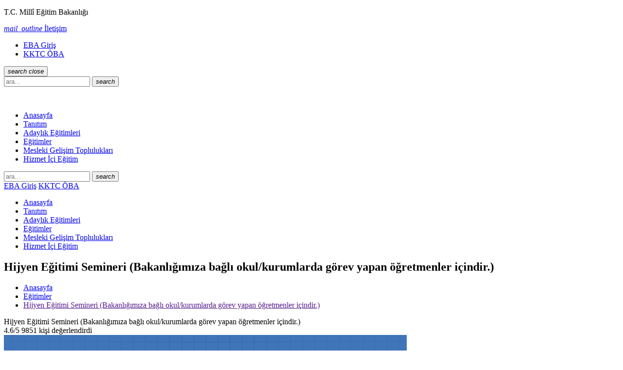

--- FILE ---
content_type: text/html; charset=UTF-8
request_url: https://oba.gov.tr/egitim/detay/hijyen-egitimi-semineri-bakanligimiza-bagli-okul-kurumlarda-gorev-yapan-ogretmenler-icindir-986
body_size: 6395
content:
<!doctype html>
<html lang="tr" class="no-js">
<head>
    <title>ÖBA |  Öğretmen Bilişim Ağı </title>
    <meta charset="utf-8">
    <meta http-equiv="X-UA-Compatible" content="IE=edge">
    <meta name="viewport" content="width=device-width, initial-scale=1, maximum-scale=1">
    <meta name="description" content="Öğretmen Bilişim Ağı, öğretmenlerin mesleki gelişimlerine özel olarak hazırlanmış bir portaldır.">
    <meta name="author" content="MEB">
    <meta name="keywords" content="MEB, YEĞİTEK, ÖYGM, ÖBA, Öğretmen Bilişim Ağı, Mesleki Gelişim Portalı, içerik, eğitim">

    <link href="https://fonts.googleapis.com/css?family=Raleway:300,400,400i,500,500i,600,700&display=swap" rel="stylesheet">
    <link rel="stylesheet" type="text/css" href="https://cdnvideo.eba.gov.tr/oba/assets/css/fonts/font-awesome/font-awesome.min.css" media="screen">
    <link rel="stylesheet" type="text/css" href="https://cdnvideo.eba.gov.tr/oba/assets/css/fonts/elegant-icons/style.css" media="screen">
    <link rel="stylesheet" type="text/css" href="https://cdnvideo.eba.gov.tr/oba/assets/css/fonts/iconfont/material-icons.css" media="screen">
    <link rel="stylesheet" href="https://cdnvideo.eba.gov.tr/oba/assets/css/studiare-assets.min.css">
    <link rel="stylesheet" type="text/css" href="https://cdnvideo.eba.gov.tr/oba/assets/css/style.css">
    <link href="https://cdnvideo.eba.gov.tr/oba/assets/css/toastr.css" rel="stylesheet">
    <script>
        document.addEventListener("contextmenu", function (e) {
            e.preventDefault();
        }, false);
    </script>

            <style>
            .top-warning-line {
                background-color: #ffe04f;
                color: #000000;
                padding: 10px 0;
                text-align: center;
                font-size: 14px;
                font-weight: bolder;
            }
            .top-warning-line p {
                color: #000000;
            }
        </style>

    
</head>
<body>

<!-- Container -->
<div id="container">

    <!-- Header
        ================================================== -->
    <header class="clearfix">
    <!--
    <div class="top-warning-line">
        <div class="container">
            <div class="row">
                <div class="col-md-12">
                    <p>31.01.2025 saat 23:00 ile 01.02.2025 saat 06:00 arasında planlı bakım çalışmaları nedeniyle sistemlerimiz geçici olarak erişime kapatılacaktır.</p>
                </div>
            </div>
        </div>
    </div>
    -->

    <div class="top-line">
        <div class="container">
            <div class="row">
                <div class="col-lg-6">
                    <p><span>T.C. Millî Eğitim Bakanlığı</span></p>
                    <p><a class="header-communication-link" target="_blank" href="https://akademi.meb.gov.tr/www/iletisim.php?DIL=tr"><i class="material-icons">mail_outline</i> <span>İletişim</span></a></p>
                </div>
                <div class="col-lg-6">
                    <div class="right-top-line">
                        <ul class="top-menu">
                            
                                <li><a title="EBA Giriş" href="/oauth2/authorize">EBA Giriş</a></li>
                                <!--
                                <li><a title="MEBBİS" href="https://mebbisyd.meb.gov.tr/ssologinBIDB.aspx?id=72&URL=http://giris.eba.gov.tr/EBA_GIRIS/GirisKontrol/oba">MEBBİS</a></li>
                                <li><a title="Anasayfa" href="https://giris.eba.gov.tr/EBA_GIRIS/EdevletLogin?uygulamaKodu=oba">e-Devlet</a></li>
                                -->

                                <li><a title="Anasayfa" href="/kktc-giris">KKTC ÖBA</a></li>
                                                    </ul>
                        <button class="search-icon">
                            <i class="material-icons open-search">search</i>
                            <i class="material-icons close-search">close</i>
                        </button>

                    </div>
                </div>
            </div>
        </div>
    </div>

    <form class="search_bar">
        <div class="container">
            <input type="search" class="search-input" id="searchbox" placeholder="ara...">
            <button type="submit" class="submit">
                <i class="material-icons">search</i>
            </button>
        </div>
    </form>
    <div id="search-result">
        <ul id="result-list"></ul>
    </div>

            <nav class="navbar navbar-expand-lg navbar-light bg-light">
            <div class="container">
                <a class="navbar-brand" href="https://www.meb.gov.tr" target="_blank"><img src="https://cdnvideo.eba.gov.tr/oba/assets/img/meb_logo.png" style="width:auto;max-height: 60px;" alt=""></a>
                <a class="navbar-brand" href="/"><img src="https://cdnvideo.eba.gov.tr/oba/assets/img/oba_logo.png" style="width:auto;max-height: 60px; margin-top: 5px;" alt=""></a>
                <a href="#" class="mobile-nav-toggle"><span></span></a>

                <div class="collapse navbar-collapse" id="navbarSupportedContent">
                    <ul class="navbar-nav mr-auto">
                        <li><a href="/">Anasayfa</a></li>
                        <li><a title="Tanıtım" href="/documentary/listeleme/TANITIM">Tanıtım</a></li>
                        <li><a title="Adaylık Eğitimleri" href="/egitim/listeleme?kind=ADAYLIK">Adaylık Eğitimleri</a></li>
                        <li><a title="Eğitim Listesi" href="/egitim/listeleme">Eğitimler</a></li>
                        <li><a title="Mesleki Gelişim Toplulukları" href="/kategori/mesleki-gelisim-topluluklari-2">Mesleki Gelişim Toplulukları</a></li>
                        <li><a title="Hizmet İçi Eğitim" href="/hizmetici-egitim">Hizmet İçi Eğitim</a></li>
                    </ul>
                </div>
            </div>
        </nav>
    
    <div class="mobile-menu">
        <div class="search-form-box">
            <form class="search-form">
                <input type="search" class="search-field" placeholder="ara...">
                <button type="submit" class="search-submit">
                    <i class="material-icons open-search">search</i>
                </button>
            </form>
        </div>
        <div class="shopping-cart-box">
            
                <a title="EBA Giriş" href="/oauth2/authorize">EBA Giriş</a>
                <!--
                <a title="MEBBİS" href="https://mebbisyd.meb.gov.tr/ssologinBIDB.aspx?id=72&URL=http://giris.eba.gov.tr/EBA_GIRIS/GirisKontrol/oba">MEBBİS</a>
                <a title="Anasayfa" href="https://giris.eba.gov.tr/EBA_GIRIS/EdevletLogin?uygulamaKodu=oba">e-Devlet</a>
                -->
                <a title="Anasayfa" href="/kktc-giris">KKTC ÖBA</a>

            
        </div>

                    <nav class="mobile-nav">
                <ul class="mobile-menu-list">
                    <li><a href="/">Anasayfa</a></li>
                    <li><a title="Tanıtım" href="/documentary/listeleme/TANITIM">Tanıtım</a></li>
                    <li><a title="Adaylık Eğitimleri" href="/egitim/listeleme?kind=ADAYLIK">Adaylık Eğitimleri</a></li>
                    <li><a title="Eğitim Listesi" href="/egitim/listeleme">Eğitimler</a></li>
                    <li><a title="Mesleki Gelişim Toplulukları" href="/kategori/mesleki-gelisim-topluluklari-2">Mesleki Gelişim Toplulukları</a></li>
                    <li><a title="Hizmet İçi Eğitim" href="/hizmetici-egitim">Hizmet İçi Eğitim</a></li>
                </ul>
            </nav>
            </div>

</header>

    <!-- End Header -->

    
    <!-- page-banner-section
			================================================== -->
    <section class="page-banner-section">
        <div class="container">
            <h1>Hijyen Eğitimi Semineri (Bakanlığımıza bağlı okul/kurumlarda görev yapan öğretmenler içindir.)</h1>
            <ul class="page-depth">
                <li><a href="/">Anasayfa</a></li>
                                    <li><a href="/egitim/listeleme" title="Eğitimler">Eğitimler</a></li>
                                <li><a href="">Hijyen Eğitimi Semineri (Bakanlığımıza bağlı okul/kurumlarda görev yapan öğretmenler içindir.)</a></li>
            </ul>
        </div>
    </section>
    <!-- End page-banner-section -->

    <!-- single-course-section
			================================================== -->
    <section class="single-course-section">
        <div class="container">
            <div class="row">
                <div class="col-lg-8 order-lg-1 order-2">

                    <div class="single-course-box">

                        <!-- single top part -->
                        <div class="product-single-top-part">
                            <div class="product-info-before-gallery">
                                <div class="course-author before-gallery-unit">
                                    <div class="info">
                                        <span class="label">Hijyen Eğitimi Semineri (Bakanlığımıza bağlı okul/kurumlarda görev yapan öğretmenler içindir.)</span>
                                    </div>
                                </div>

                                                                    <div class="course-rating before-gallery-unit">
                                        <div class="star-rating has-ratings">
                                            <span class="rating">4.6/5</span>
                                            <span class="votes-number">9851 kişi değerlendirdi</span>
                                        </div>
                                    </div>
                                                            </div>
                            <div class="course-single-gallery">

                                <img src="https://obacdn.eba.gov.tr/contentimage/tyo/b-1/tyob-1-5-657afebb9cbe8410841937.jpg?st=sraoUvGpOWcJqkbUOPEZfQ&amp;e=1768764741" alt="Hijyen Eğitimi Semineri (Bakanlığımıza bağlı okul/kurumlarda görev yapan öğretmenler içindir.)">
                            </div>

                        </div>

                        <!-- single course content -->
                        <div class="single-course-content">
                            <p>Bu faaliyet, Bakanlığımıza bağlı okul ve kurumlarda g&ouml;rev yapan &ouml;ğretmenlerin hijyen konusundaki bilgi ve becerilerini artırmak amacıyla d&uuml;zenlenmiştir.</p>
                            <h2>Eğitim Hedefleri</h2>
                            <p style="margin-left:19px">Bu kapsamda;</p>

<ul>
	<li>Temizlik ve hijyen konusunda bilgi sahibi olur.</li>
	<li>Hijyen ve liderlik konusunda bilgi sahibi olur.</li>
	<li>Okulda hijyen konularını bilir.</li>
	<li>Temizlik yaparken dikkat edilecek kuralları &ouml;ğrenir.</li>
	<li>&Ouml;ğretmen-veli etkileşimi konusunda bilgi sahibi olur.</li>
</ul>
                            <h2>Eğitime Kimler Katılmalı?</h2>
                            <p style="margin-left:19px">Bakanlığımıza bağlı okul/kurumlarda g&ouml;rev yapan &ouml;ğretmenler.</p>

                                                            <!-- course section -->
                                <div class="course-section">
                                    <h3>Hijyen Eğitimi Semineri</h3>

                                    <div class="panel-group">
                                                                                                                                    <div class="course-panel-heading">
                                                    <div class="panel-heading-left">
                                                        <div class="course-lesson-icon">
                                                            <i class="fa fa-play-circle-o"></i>
                                                        </div>
                                                        <div class="title">
                                                            <h4>Hijyen Öğrenim Programı <span
                                                                        class="badge-item video">video</span></h4>
                                                            <p class="subtitle">
                                                                (13dk 29sn
                                                                )</p>
                                                        </div>
                                                    </div>
                                                    <div class="panel-heading-right">
                                                                                                                    <div class="private-lesson"><i class="fa fa-lock"></i><span></span></div>
                                                                                                            </div>
                                                </div>
                                                <div class="panel-content">
                                                    <div class="panel-content-inner">
                                                        Bu ders bir video içeriğidir.
                                                    </div>
                                                </div>
                                                                                                                                                                                <div class="course-panel-heading">
                                                    <div class="panel-heading-left">
                                                        <div class="course-lesson-icon">
                                                            <i class="fa fa-play-circle-o"></i>
                                                        </div>
                                                        <div class="title">
                                                            <h4>Okullara Dönük Temel Hijyen Bilgisi <span
                                                                        class="badge-item video">video</span></h4>
                                                            <p class="subtitle">
                                                                (27dk 38sn
                                                                )</p>
                                                        </div>
                                                    </div>
                                                    <div class="panel-heading-right">
                                                                                                                    <div class="private-lesson"><i class="fa fa-lock"></i><span></span></div>
                                                                                                            </div>
                                                </div>
                                                <div class="panel-content">
                                                    <div class="panel-content-inner">
                                                        Bu ders bir video içeriğidir.
                                                    </div>
                                                </div>
                                                                                                                                                                                <div class="course-panel-heading">
                                                    <div class="panel-heading-left">
                                                        <div class="course-lesson-icon">
                                                            <i class="fa fa-play-circle-o"></i>
                                                        </div>
                                                        <div class="title">
                                                            <h4>Okulda Hijyen ve Liderlik-1 <span
                                                                        class="badge-item video">video</span></h4>
                                                            <p class="subtitle">
                                                                (24dk 25sn
                                                                )</p>
                                                        </div>
                                                    </div>
                                                    <div class="panel-heading-right">
                                                                                                                    <div class="private-lesson"><i class="fa fa-lock"></i><span></span></div>
                                                                                                            </div>
                                                </div>
                                                <div class="panel-content">
                                                    <div class="panel-content-inner">
                                                        Bu ders bir video içeriğidir.
                                                    </div>
                                                </div>
                                                                                                                                                                                <div class="course-panel-heading">
                                                    <div class="panel-heading-left">
                                                        <div class="course-lesson-icon">
                                                            <i class="fa fa-play-circle-o"></i>
                                                        </div>
                                                        <div class="title">
                                                            <h4>Okulda Hijyen ve Liderlik-2 <span
                                                                        class="badge-item video">video</span></h4>
                                                            <p class="subtitle">
                                                                (16dk 22sn
                                                                )</p>
                                                        </div>
                                                    </div>
                                                    <div class="panel-heading-right">
                                                                                                                    <div class="private-lesson"><i class="fa fa-lock"></i><span></span></div>
                                                                                                            </div>
                                                </div>
                                                <div class="panel-content">
                                                    <div class="panel-content-inner">
                                                        Bu ders bir video içeriğidir.
                                                    </div>
                                                </div>
                                                                                                                                                                                <div class="course-panel-heading">
                                                    <div class="panel-heading-left">
                                                        <div class="course-lesson-icon">
                                                            <i class="fa fa-play-circle-o"></i>
                                                        </div>
                                                        <div class="title">
                                                            <h4>İyi Uygulamalar Yarışması <span
                                                                        class="badge-item video">video</span></h4>
                                                            <p class="subtitle">
                                                                (31dk 14sn
                                                                )</p>
                                                        </div>
                                                    </div>
                                                    <div class="panel-heading-right">
                                                                                                                    <div class="private-lesson"><i class="fa fa-lock"></i><span></span></div>
                                                                                                            </div>
                                                </div>
                                                <div class="panel-content">
                                                    <div class="panel-content-inner">
                                                        Bu ders bir video içeriğidir.
                                                    </div>
                                                </div>
                                                                                    
                                    </div>

                                </div>
                                <!-- end course section -->
                            
                        </div>
                        <!-- end single course content -->

                    </div>

                </div>

                <div class="col-lg-4 order-lg-2 order-1">
                    <div class="sidebar">
                        <div class="widget course-widget">

                                                                                                <a href="#" class="button--disabled">Eğitim Kapalı</a>
                                                                                        <div class="product-meta-info-list">
                                <h3>Eğitim Detayları</h3>
                                <div class="meta-info-unit">
                                    <div class="icon">
                                        <i class="material-icons">access_time</i>
                                    </div>
                                    <div class="value">Başlangıç
                                        Tarihi: 15-12-2023 00:00</div>
                                </div>
                                <div class="meta-info-unit">
                                    <div class="icon">
                                        <i class="material-icons">timelapse</i>
                                    </div>
                                    <div class="value">Bitiş
                                        Tarihi: 30-05-2024 00:00</div>
                                </div>

                                <div class="meta-info-unit">
                                    <div class="icon">
                                        <i class="material-icons">playlist_add_check</i>
                                    </div>
                                    <div class="value">Süre: 5</div>
                                </div>
                                                                    <div class="meta-info-unit">
                                        <div class="icon">
                                            <i class="material-icons">spellcheck</i>
                                        </div>
                                        <div class="value">Başarı Kriteri: 80% Tamamlama</div>
                                    </div>
                                                                                                                                
                            </div>

                        </div>

                        
                    </div>
                </div>

            </div>

        </div>
    </section>
    <!-- End single-course section -->




    <!-- footer
        ================================================== -->
    <footer>
    <div class="container">
        <div class="up-footer">
                        <div class="row">
                <div class="col-lg-6 col-md-6">
                    <div class="footer-widget text-widget">
                        <a target="_blank" href="https://www.meb.gov.tr/" class="footer-logo">
                            <img src="https://cdnvideo.eba.gov.tr/oba/assets/img/meb-logo-white.svg" style="max-height: 60px;margin-left: -20px;" alt="">
                        </a>
                        <a href="/" class="footer-logo">
                            <img src="https://cdnvideo.eba.gov.tr/oba/assets/img/oba-logo-yenibeyaz.svg" alt="">
                        </a>
                        <p>T.C. Millî Eğitim Bakanlığı</p>
                        <p>Millî Eğitim Akademisi Başkanlığı</p>
                        <p>Millî Eğitim Bakanlığı Yenilik ve Eğitim Teknolojileri Genel Müdürlüğünce Geliştirilmiştir.</p>
                        <p><small><a target="_blank" href="https://cdn.eba.gov.tr/gizlilik/kvkk-aydinlatma-metni.pdf">KVKK Aydınlatma Metni</a></small> || <small><a target="_blank" href="https://cdn.eba.gov.tr/gizlilik/cerez-aydinlatma-metni.pdf">Çerez Aydınlatma Metni</a></small></p>
                    </div>
                </div>

                <div class="col-lg-6 col-md-6">
                    <div class="footer-widget quick-widget">
                        <h2>Hızlı Menü</h2>
                        <ul class="quick-list">
                            <li><a target="_blank" href="https://akademi.meb.gov.tr/www/iletisim.php?DIL=tr" title="İletişim">İletişim</a></li>
                            <li><a href="/haber/listeleme" title="EBA Anasayfa">Haberler</a></li>
                            <li><a title="Kütüphane" href="/icerik/listele">Kütüphane</a></li>
                            <li><a title="Öğretmen Hareketlilik Programı" href="/hareket_programlari">Hareketlilik Programı</a></li>
                            <li><a href="https://www.meb.gov.tr/" target="_blank" title="T.C. Millî Eğitim Bakanlığı">T.C. Millî Eğitim Bakanlığı</a></li>
                            <li><a href="https://akademi.meb.gov.tr/" target="_blank" title="Millî Eğitim Akademisi Başkanlığı">Millî Eğitim Akademisi Başkanlığı</a></li>
                        </ul>
                    </div>
                </div>
            </div>
                    </div>

    </div>

    <div class="footer-copyright copyrights-layout-default">
        <div class="container">
            <div class="copyright-inner">
                <div class="copyright-cell"> © 2022 <span class="highlight">ÖBA</span>. Tüm Hakları Saklıdır. Gizlilik, Kullanım ve Telif Hakları bildirimlerinde belirtilen kurallar çerçevesinde hizmet sunulmaktadır.</div>
            </div>
        </div>
    </div>

</footer>
    <!-- End footer -->

</div>
<!-- End Container -->

<script src="https://cdnvideo.eba.gov.tr/oba/assets/js/studiare-plugins.min.js"></script>
<script src="https://cdnvideo.eba.gov.tr/oba/assets/js/jquery.countTo.js"></script>
<script src="https://cdnvideo.eba.gov.tr/oba/assets/js/popper.js"></script>
<script src="https://cdnvideo.eba.gov.tr/oba/assets/js/bootstrap.min.js"></script>
<script src="https://cdnvideo.eba.gov.tr/oba/assets/js/script.js"></script>
<script src="https://cdnvideo.eba.gov.tr/oba/assets/js/toastr.min.js"></script>
<script async src="https://www.googletagmanager.com/gtag/js?id=G-KV47153T6G"></script>
<script>
    window.dataLayer = window.dataLayer || [];
    function gtag(){dataLayer.push(arguments);}
    gtag('js', new Date());
    gtag('config', 'G-KV47153T6G');
</script>


<script>
    var tpj=jQuery;
    var revapi202;
    const element = document.querySelector('form');
    element.addEventListener('submit', event => {
        event.preventDefault();
    });
    tpj(document).ready(function() {
        //search start
        var timer;
        var doneTypingInterval = 1000;
        $("#searchbox").on('input', function () {
            var value = $("#searchbox").val().toLowerCase();
            if (value.length > 2) {
                var html = '<li>Yükleniyor... </li>';
                $("#result-list").html(html);
                $("#search-result").show();
            }
            clearTimeout(timer);
            timer = setTimeout(function () {
                if (value.length > 2) {
                    $.ajax({
                        url: "/search",
                        type: "POST",
                        data: {"search": value},
                        success: function (response) {
                            var html = '';
                            $("#search-result").show();
                            if (response.length === 0) {
                                html += '<li>Sonuç bulunamadı</li>';
                            }
                            // convert response to array
                            for (var i = 0; i < response.length; i++) {
                                html += '<li><a href="/egitim/detay/' + response[i].url + '" class="text-black-50">' + response[i].title + '</a></li>';
                            }
                            $("#result-list").html(html);
                        },
                        beforeSend: function () {

                        }
                    });
                } else {
                    $("#search-result").hide();
                }
            }, doneTypingInterval);
        });
        // search end
    }); /*ready*/
</script>

<script>
    var _paq = window._paq = window._paq || [];
    /* tracker methods like "setCustomDimension" should be called before "trackPageView" */
    _paq.push(['trackPageView']);
    _paq.push(['enableLinkTracking']);
        (function() {
        var u="https://estat.eba.gov.tr/";
        _paq.push(['setTrackerUrl', u+'matomo.php']);
        _paq.push(['setSiteId', '7']);
        var d=document, g=d.createElement('script'), s=d.getElementsByTagName('script')[0];
        g.async=true; g.src=u+'matomo.js'; s.parentNode.insertBefore(g,s);
    })();
</script>

    <script>
        $(document).on('change', 'input[name="rating"]:radio', function () {
            $.ajax({
                url: '/egitim/degerlendirme2',
                type: "POST",
                dataType: "json",
                data: {
                    "course": 986,
                    "value": $(this).val()
                },
                async: true,
                success: function (data) {
                    if (data) {
                        location.reload();
                    }
                }
            });
        });

        $(function () {
            var $radios = $('input[name="rating"]:radio');
            $radios.filter('[value=0]').prop('checked', true);
        });
    </script>

</body>
</html>